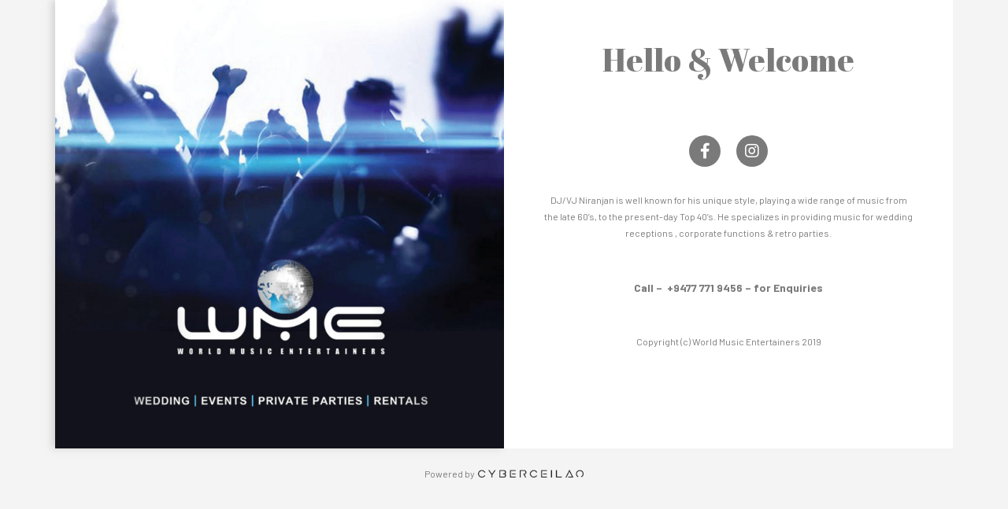

--- FILE ---
content_type: text/css
request_url: http://wmesl.com/wp-content/uploads/elementor/css/post-21.css?ver=1571666346
body_size: 582
content:
.elementor-21 .elementor-element.elementor-element-7c8e0f7e{transition:background 0.3s, border 0.3s, border-radius 0.3s, box-shadow 0.3s;}.elementor-21 .elementor-element.elementor-element-7c8e0f7e > .elementor-background-overlay{transition:background 0.3s, border-radius 0.3s, opacity 0.3s;}.elementor-21 .elementor-element.elementor-element-70bc4e17 .elementor-image img{box-shadow:-4px 0px 9px 0px rgba(178,178,178,0.5);}.elementor-21 .elementor-element.elementor-element-3215ab70:not(.elementor-motion-effects-element-type-background) > .elementor-element-populated, .elementor-21 .elementor-element.elementor-element-3215ab70 > .elementor-column-wrap > .elementor-motion-effects-container > .elementor-motion-effects-layer{background-color:#ffffff;}.elementor-21 .elementor-element.elementor-element-3215ab70 > .elementor-element-populated{transition:background 0.3s, border 0.3s, border-radius 0.3s, box-shadow 0.3s;}.elementor-21 .elementor-element.elementor-element-3215ab70 > .elementor-element-populated > .elementor-background-overlay{transition:background 0.3s, border-radius 0.3s, opacity 0.3s;}.elementor-21 .elementor-element.elementor-element-19d24767 .elementor-text-editor{text-align:center;}.elementor-21 .elementor-element.elementor-element-19d24767{font-family:"Abril Fatface", Sans-serif;font-size:40px;}.elementor-21 .elementor-element.elementor-element-19d24767 > .elementor-widget-container{margin:0px 0px 0px 0px;padding:0px 0px 0px 0px;}.elementor-21 .elementor-element.elementor-element-73603d42{text-align:center;}.elementor-21 .elementor-element.elementor-element-73603d42 .elementor-social-icon{background-color:#7a7a7a;font-size:20px;}.elementor-21 .elementor-element.elementor-element-73603d42 .elementor-social-icon i{color:#ffffff;}.elementor-21 .elementor-element.elementor-element-73603d42 .elementor-social-icon svg{fill:#ffffff;}.elementor-21 .elementor-element.elementor-element-73603d42 .elementor-social-icon:not(:last-child){margin-right:20px;}.elementor-21 .elementor-element.elementor-element-73603d42 .elementor-social-icon:hover{background-color:#4054b2;}.elementor-21 .elementor-element.elementor-element-1ea3bfa7 .elementor-text-editor{text-align:center;}.elementor-21 .elementor-element.elementor-element-1ea3bfa7{font-family:"Barlow", Sans-serif;font-size:12px;}.elementor-21 .elementor-element.elementor-element-1ea3bfa7 > .elementor-widget-container{padding:0px 50px 0px 50px;}.elementor-21 .elementor-element.elementor-element-9b2b400 .elementor-text-editor{text-align:center;}.elementor-21 .elementor-element.elementor-element-9b2b400{font-family:"Barlow", Sans-serif;font-size:14px;font-weight:bold;}.elementor-21 .elementor-element.elementor-element-d9ea580 .elementor-text-editor{text-align:center;}.elementor-21 .elementor-element.elementor-element-d9ea580{font-family:"Barlow", Sans-serif;font-size:12px;}.elementor-21 .elementor-element.elementor-element-44c9697 .elementor-text-editor{text-align:center;}.elementor-21 .elementor-element.elementor-element-44c9697{font-family:"Barlow", Sans-serif;font-size:12px;}body.elementor-page-21:not(.elementor-motion-effects-element-type-background), body.elementor-page-21 > .elementor-motion-effects-container > .elementor-motion-effects-layer{background-color:#f4f4f4;}body.elementor-page-21{padding:0px 0px 0px 0px;}

--- FILE ---
content_type: application/x-javascript
request_url: http://wmesl.com/wp-content/plugins/elementor/assets/js/frontend-modules.min.js?ver=2.6.7
body_size: 13065
content:
/*! elementor - v2.6.7 - 30-07-2019 */
!function(t){var e={};function n(r){if(e[r])return e[r].exports;var o=e[r]={i:r,l:!1,exports:{}};return t[r].call(o.exports,o,o.exports,n),o.l=!0,o.exports}n.m=t,n.c=e,n.d=function(t,e,r){n.o(t,e)||Object.defineProperty(t,e,{enumerable:!0,get:r})},n.r=function(t){"undefined"!=typeof Symbol&&Symbol.toStringTag&&Object.defineProperty(t,Symbol.toStringTag,{value:"Module"}),Object.defineProperty(t,"__esModule",{value:!0})},n.t=function(t,e){if(1&e&&(t=n(t)),8&e)return t;if(4&e&&"object"==typeof t&&t&&t.__esModule)return t;var r=Object.create(null);if(n.r(r),Object.defineProperty(r,"default",{enumerable:!0,value:t}),2&e&&"string"!=typeof t)for(var o in t)n.d(r,o,function(e){return t[e]}.bind(null,o));return r},n.n=function(t){var e=t&&t.__esModule?function(){return t.default}:function(){return t};return n.d(e,"a",e),e},n.o=function(t,e){return Object.prototype.hasOwnProperty.call(t,e)},n.p="",n(n.s=481)}([function(t,e){t.exports=function(t){return t&&t.__esModule?t:{default:t}}},function(t,e){var n=t.exports={version:"2.6.9"};"number"==typeof __e&&(__e=n)},function(t,e,n){t.exports=n(107)},function(t,e,n){var r=n(5),o=n(1),i=n(68),u=n(22),c=n(13),s=function(t,e,n){var f,a,l,p=t&s.F,v=t&s.G,h=t&s.S,d=t&s.P,g=t&s.B,y=t&s.W,m=v?o:o[e]||(o[e]={}),x=m.prototype,b=v?r:h?r[e]:(r[e]||{}).prototype;for(f in v&&(n=e),n)(a=!p&&b&&void 0!==b[f])&&c(m,f)||(l=a?b[f]:n[f],m[f]=v&&"function"!=typeof b[f]?n[f]:g&&a?i(l,r):y&&b[f]==l?function(t){var e=function(e,n,r){if(this instanceof t){switch(arguments.length){case 0:return new t;case 1:return new t(e);case 2:return new t(e,n)}return new t(e,n,r)}return t.apply(this,arguments)};return e.prototype=t.prototype,e}(l):d&&"function"==typeof l?i(Function.call,l):l,d&&((m.virtual||(m.virtual={}))[f]=l,t&s.R&&x&&!x[f]&&u(x,f,l)))};s.F=1,s.G=2,s.S=4,s.P=8,s.B=16,s.W=32,s.U=64,s.R=128,t.exports=s},function(t,e,n){var r=n(102),o=n(78);function i(e){return t.exports=i=o?r:function(t){return t.__proto__||r(t)},i(e)}t.exports=i},function(t,e){var n=t.exports="undefined"!=typeof window&&window.Math==Math?window:"undefined"!=typeof self&&self.Math==Math?self:Function("return this")();"number"==typeof __g&&(__g=n)},function(t,e){t.exports=function(t,e){if(!(t instanceof e))throw new TypeError("Cannot call a class as a function")}},function(t,e,n){var r=n(2);function o(t,e){for(var n=0;n<e.length;n++){var o=e[n];o.enumerable=o.enumerable||!1,o.configurable=!0,"value"in o&&(o.writable=!0),r(t,o.key,o)}}t.exports=function(t,e,n){return e&&o(t.prototype,e),n&&o(t,n),t}},function(t,e,n){var r=n(44)("wks"),o=n(45),i=n(9).Symbol,u="function"==typeof i;(t.exports=function(t){return r[t]||(r[t]=u&&i[t]||(u?i:o)("Symbol."+t))}).store=r},function(t,e){var n=t.exports="undefined"!=typeof window&&window.Math==Math?window:"undefined"!=typeof self&&self.Math==Math?self:Function("return this")();"number"==typeof __g&&(__g=n)},function(t,e,n){var r=n(62),o=n(81);t.exports=function(t,e){return!e||"object"!==r(e)&&"function"!=typeof e?o(t):e}},function(t,e,n){var r=n(91),o=n(135);t.exports=function(t,e){if("function"!=typeof e&&null!==e)throw new TypeError("Super expression must either be null or a function");t.prototype=r(e&&e.prototype,{constructor:{value:t,writable:!0,configurable:!0}}),e&&o(t,e)}},function(t,e,n){t.exports=!n(25)(function(){return 7!=Object.defineProperty({},"a",{get:function(){return 7}}).a})},function(t,e){var n={}.hasOwnProperty;t.exports=function(t,e){return n.call(t,e)}},function(t,e,n){var r=n(23),o=n(73),i=n(48),u=Object.defineProperty;e.f=n(12)?Object.defineProperty:function(t,e,n){if(r(t),e=i(e,!0),r(n),o)try{return u(t,e,n)}catch(t){}if("get"in n||"set"in n)throw TypeError("Accessors not supported!");return"value"in n&&(t[e]=n.value),t}},function(t,e,n){var r=n(99),o=n(40);t.exports=function(t){return r(o(t))}},function(t,e,n){var r=n(52)("wks"),o=n(34),i=n(5).Symbol,u="function"==typeof i;(t.exports=function(t){return r[t]||(r[t]=u&&i[t]||(u?i:o)("Symbol."+t))}).store=r},function(t,e){t.exports=function(t){return"object"==typeof t?null!==t:"function"==typeof t}},function(t,e,n){t.exports=!n(24)(function(){return 7!=Object.defineProperty({},"a",{get:function(){return 7}}).a})},function(t,e){t.exports=function(t){return"object"==typeof t?null!==t:"function"==typeof t}},function(t,e,n){var r=n(19);t.exports=function(t){if(!r(t))throw TypeError(t+" is not an object!");return t}},function(t,e,n){var r=n(35),o=n(66);t.exports=n(18)?function(t,e,n){return r.f(t,e,o(1,n))}:function(t,e,n){return t[e]=n,t}},function(t,e,n){var r=n(14),o=n(31);t.exports=n(12)?function(t,e,n){return r.f(t,e,o(1,n))}:function(t,e,n){return t[e]=n,t}},function(t,e,n){var r=n(17);t.exports=function(t){if(!r(t))throw TypeError(t+" is not an object!");return t}},function(t,e){t.exports=function(t){try{return!!t()}catch(t){return!0}}},function(t,e){t.exports=function(t){try{return!!t()}catch(t){return!0}}},function(t,e,n){"use strict";var r=n(36),o=n(97)(5),i=!0;"find"in[]&&Array(1).find(function(){i=!1}),r(r.P+r.F*i,"Array",{find:function(t){return o(this,t,arguments.length>1?arguments[1]:void 0)}}),n(80)("find")},function(t,e,n){var r=n(9),o=n(21),i=n(47),u=n(45)("src"),c=n(85),s=(""+c).split("toString");n(30).inspectSource=function(t){return c.call(t)},(t.exports=function(t,e,n,c){var f="function"==typeof n;f&&(i(n,"name")||o(n,"name",e)),t[e]!==n&&(f&&(i(n,u)||o(n,u,t[e]?""+t[e]:s.join(String(e)))),t===r?t[e]=n:c?t[e]?t[e]=n:o(t,e,n):(delete t[e],o(t,e,n)))})(Function.prototype,"toString",function(){return"function"==typeof this&&this[u]||c.call(this)})},function(t,e){t.exports=function(t){if(void 0==t)throw TypeError("Can't call method on  "+t);return t}},function(t,e){var n={}.toString;t.exports=function(t){return n.call(t).slice(8,-1)}},function(t,e){var n=t.exports={version:"2.6.9"};"number"==typeof __e&&(__e=n)},function(t,e){t.exports=function(t,e){return{enumerable:!(1&t),configurable:!(2&t),writable:!(4&t),value:e}}},function(t,e){t.exports=!0},function(t,e,n){var r=n(77),o=n(53);t.exports=Object.keys||function(t){return r(t,o)}},function(t,e){var n=0,r=Math.random();t.exports=function(t){return"Symbol(".concat(void 0===t?"":t,")_",(++n+r).toString(36))}},function(t,e,n){var r=n(20),o=n(82),i=n(79),u=Object.defineProperty;e.f=n(18)?Object.defineProperty:function(t,e,n){if(r(t),e=i(e,!0),r(n),o)try{return u(t,e,n)}catch(t){}if("get"in n||"set"in n)throw TypeError("Accessors not supported!");return"value"in n&&(t[e]=n.value),t}},function(t,e,n){var r=n(9),o=n(30),i=n(21),u=n(27),c=n(57),s=function(t,e,n){var f,a,l,p,v=t&s.F,h=t&s.G,d=t&s.S,g=t&s.P,y=t&s.B,m=h?r:d?r[e]||(r[e]={}):(r[e]||{}).prototype,x=h?o:o[e]||(o[e]={}),b=x.prototype||(x.prototype={});for(f in h&&(n=e),n)l=((a=!v&&m&&void 0!==m[f])?m:n)[f],p=y&&a?c(l,r):g&&"function"==typeof l?c(Function.call,l):l,m&&u(m,f,l,t&s.U),x[f]!=l&&i(x,f,p),g&&b[f]!=l&&(b[f]=l)};r.core=o,s.F=1,s.G=2,s.S=4,s.P=8,s.B=16,s.W=32,s.U=64,s.R=128,t.exports=s},function(t,e,n){var r=n(40);t.exports=function(t){return Object(r(t))}},function(t,e,n){var r=n(35).f,o=Function.prototype,i=/^\s*function ([^ (]*)/;"name"in o||n(18)&&r(o,"name",{configurable:!0,get:function(){try{return(""+this).match(i)[1]}catch(t){return""}}})},function(t,e){var n=Math.ceil,r=Math.floor;t.exports=function(t){return isNaN(t=+t)?0:(t>0?r:n)(t)}},function(t,e){t.exports=function(t){if(void 0==t)throw TypeError("Can't call method on  "+t);return t}},function(t,e){t.exports={}},function(t,e){e.f={}.propertyIsEnumerable},function(t,e,n){var r=n(39),o=Math.min;t.exports=function(t){return t>0?o(r(t),9007199254740991):0}},function(t,e,n){var r=n(30),o=n(9),i=o["__core-js_shared__"]||(o["__core-js_shared__"]={});(t.exports=function(t,e){return i[t]||(i[t]=void 0!==e?e:{})})("versions",[]).push({version:r.version,mode:n(72)?"pure":"global",copyright:"© 2019 Denis Pushkarev (zloirock.ru)"})},function(t,e){var n=0,r=Math.random();t.exports=function(t){return"Symbol(".concat(void 0===t?"":t,")_",(++n+r).toString(36))}},function(t,e,n){var r=n(42),o=n(31),i=n(15),u=n(48),c=n(13),s=n(73),f=Object.getOwnPropertyDescriptor;e.f=n(12)?f:function(t,e){if(t=i(t),e=u(e,!0),s)try{return f(t,e)}catch(t){}if(c(t,e))return o(!r.f.call(t,e),t[e])}},function(t,e){var n={}.hasOwnProperty;t.exports=function(t,e){return n.call(t,e)}},function(t,e,n){var r=n(17);t.exports=function(t,e){if(!r(t))return t;var n,o;if(e&&"function"==typeof(n=t.toString)&&!r(o=n.call(t)))return o;if("function"==typeof(n=t.valueOf)&&!r(o=n.call(t)))return o;if(!e&&"function"==typeof(n=t.toString)&&!r(o=n.call(t)))return o;throw TypeError("Can't convert object to primitive value")}},function(t,e){var n=Math.ceil,r=Math.floor;t.exports=function(t){return isNaN(t=+t)?0:(t>0?r:n)(t)}},function(t,e,n){var r=n(23),o=n(98),i=n(53),u=n(51)("IE_PROTO"),c=function(){},s=function(){var t,e=n(74)("iframe"),r=i.length;for(e.style.display="none",n(116).appendChild(e),e.src="javascript:",(t=e.contentWindow.document).open(),t.write("<script>document.F=Object<\/script>"),t.close(),s=t.F;r--;)delete s.prototype[i[r]];return s()};t.exports=Object.create||function(t,e){var n;return null!==t?(c.prototype=r(t),n=new c,c.prototype=null,n[u]=t):n=s(),void 0===e?n:o(n,e)}},function(t,e,n){var r=n(52)("keys"),o=n(34);t.exports=function(t){return r[t]||(r[t]=o(t))}},function(t,e,n){var r=n(1),o=n(5),i=o["__core-js_shared__"]||(o["__core-js_shared__"]={});(t.exports=function(t,e){return i[t]||(i[t]=void 0!==e?e:{})})("versions",[]).push({version:r.version,mode:n(32)?"pure":"global",copyright:"© 2019 Denis Pushkarev (zloirock.ru)"})},function(t,e){t.exports="constructor,hasOwnProperty,isPrototypeOf,propertyIsEnumerable,toLocaleString,toString,valueOf".split(",")},function(t,e,n){var r=n(14).f,o=n(13),i=n(16)("toStringTag");t.exports=function(t,e,n){t&&!o(t=n?t:t.prototype,i)&&r(t,i,{configurable:!0,value:e})}},function(t,e,n){e.f=n(16)},function(t,e,n){var r=n(5),o=n(1),i=n(32),u=n(55),c=n(14).f;t.exports=function(t){var e=o.Symbol||(o.Symbol=i?{}:r.Symbol||{});"_"==t.charAt(0)||t in e||c(e,t,{value:u.f(t)})}},function(t,e,n){var r=n(60);t.exports=function(t,e,n){if(r(t),void 0===e)return t;switch(n){case 1:return function(n){return t.call(e,n)};case 2:return function(n,r){return t.call(e,n,r)};case 3:return function(n,r,o){return t.call(e,n,r,o)}}return function(){return t.apply(e,arguments)}}},function(t,e,n){var r=n(13),o=n(37),i=n(51)("IE_PROTO"),u=Object.prototype;t.exports=Object.getPrototypeOf||function(t){return t=o(t),r(t,i)?t[i]:"function"==typeof t.constructor&&t instanceof t.constructor?t.constructor.prototype:t instanceof Object?u:null}},function(t,e,n){t.exports=n(156)},function(t,e){t.exports=function(t){if("function"!=typeof t)throw TypeError(t+" is not a function!");return t}},function(t,e,n){var r=n(28);t.exports=function(t){return Object(r(t))}},function(t,e,n){var r=n(110),o=n(120);function i(t){return(i="function"==typeof o&&"symbol"==typeof r?function(t){return typeof t}:function(t){return t&&"function"==typeof o&&t.constructor===o&&t!==o.prototype?"symbol":typeof t})(t)}function u(e){return"function"==typeof o&&"symbol"===i(r)?t.exports=u=function(t){return i(t)}:t.exports=u=function(t){return t&&"function"==typeof o&&t.constructor===o&&t!==o.prototype?"symbol":i(t)},u(e)}t.exports=u},function(t,e){var n={}.toString;t.exports=function(t){return n.call(t).slice(8,-1)}},function(t,e){e.f=Object.getOwnPropertySymbols},function(t,e,n){"use strict";var r=n(89),o=RegExp.prototype.exec,i=String.prototype.replace,u=o,c=function(){var t=/a/,e=/b*/g;return o.call(t,"a"),o.call(e,"a"),0!==t.lastIndex||0!==e.lastIndex}(),s=void 0!==/()??/.exec("")[1];(c||s)&&(u=function(t){var e,n,u,f,a=this;return s&&(n=new RegExp("^"+a.source+"$(?!\\s)",r.call(a))),c&&(e=a.lastIndex),u=o.call(a,t),c&&u&&(a.lastIndex=a.global?u.index+u[0].length:e),s&&u&&u.length>1&&i.call(u[0],n,function(){for(f=1;f<arguments.length-2;f++)void 0===arguments[f]&&(u[f]=void 0)}),u}),t.exports=u},function(t,e){t.exports=function(t,e){return{enumerable:!(1&t),configurable:!(2&t),writable:!(4&t),value:e}}},,function(t,e,n){var r=n(109);t.exports=function(t,e,n){if(r(t),void 0===e)return t;switch(n){case 1:return function(n){return t.call(e,n)};case 2:return function(n,r){return t.call(e,n,r)};case 3:return function(n,r,o){return t.call(e,n,r,o)}}return function(){return t.apply(e,arguments)}}},function(t,e,n){var r=n(77),o=n(53).concat("length","prototype");e.f=Object.getOwnPropertyNames||function(t){return r(t,o)}},function(t,e,n){var r=n(3),o=n(1),i=n(25);t.exports=function(t,e){var n=(o.Object||{})[t]||Object[t],u={};u[t]=e(n),r(r.S+r.F*i(function(){n(1)}),"Object",u)}},function(t,e,n){var r=n(19),o=n(9).document,i=r(o)&&r(o.createElement);t.exports=function(t){return i?o.createElement(t):{}}},function(t,e){t.exports=!1},function(t,e,n){t.exports=!n(12)&&!n(25)(function(){return 7!=Object.defineProperty(n(74)("div"),"a",{get:function(){return 7}}).a})},function(t,e,n){var r=n(17),o=n(5).document,i=r(o)&&r(o.createElement);t.exports=function(t){return i?o.createElement(t):{}}},function(t,e,n){"use strict";var r=n(32),o=n(3),i=n(76),u=n(22),c=n(41),s=n(113),f=n(54),a=n(58),l=n(16)("iterator"),p=!([].keys&&"next"in[].keys()),v=function(){return this};t.exports=function(t,e,n,h,d,g,y){s(n,e,h);var m,x,b,S=function(t){if(!p&&t in w)return w[t];switch(t){case"keys":case"values":return function(){return new n(this,t)}}return function(){return new n(this,t)}},O=e+" Iterator",_="values"==d,E=!1,w=t.prototype,j=w[l]||w["@@iterator"]||d&&w[d],L=j||S(d),P=d?_?S("entries"):L:void 0,M="Array"==e&&w.entries||j;if(M&&(b=a(M.call(new t)))!==Object.prototype&&b.next&&(f(b,O,!0),r||"function"==typeof b[l]||u(b,l,v)),_&&j&&"values"!==j.name&&(E=!0,L=function(){return j.call(this)}),r&&!y||!p&&!E&&w[l]||u(w,l,L),c[e]=L,c[O]=v,d)if(m={values:_?L:S("values"),keys:g?L:S("keys"),entries:P},y)for(x in m)x in w||i(w,x,m[x]);else o(o.P+o.F*(p||E),e,m);return m}},function(t,e,n){t.exports=n(22)},function(t,e,n){var r=n(13),o=n(15),i=n(114)(!1),u=n(51)("IE_PROTO");t.exports=function(t,e){var n,c=o(t),s=0,f=[];for(n in c)n!=u&&r(c,n)&&f.push(n);for(;e.length>s;)r(c,n=e[s++])&&(~i(f,n)||f.push(n));return f}},function(t,e,n){t.exports=n(130)},function(t,e,n){var r=n(19);t.exports=function(t,e){if(!r(t))return t;var n,o;if(e&&"function"==typeof(n=t.toString)&&!r(o=n.call(t)))return o;if("function"==typeof(n=t.valueOf)&&!r(o=n.call(t)))return o;if(!e&&"function"==typeof(n=t.toString)&&!r(o=n.call(t)))return o;throw TypeError("Can't convert object to primitive value")}},function(t,e,n){var r=n(8)("unscopables"),o=Array.prototype;void 0==o[r]&&n(21)(o,r,{}),t.exports=function(t){o[r][t]=!0}},function(t,e){t.exports=function(t){if(void 0===t)throw new ReferenceError("this hasn't been initialised - super() hasn't been called");return t}},function(t,e,n){t.exports=!n(18)&&!n(24)(function(){return 7!=Object.defineProperty(n(71)("div"),"a",{get:function(){return 7}}).a})},function(t,e,n){"use strict";var r=n(88),o=RegExp.prototype.exec;t.exports=function(t,e){var n=t.exec;if("function"==typeof n){var i=n.call(t,e);if("object"!=typeof i)throw new TypeError("RegExp exec method returned something other than an Object or null");return i}if("RegExp"!==r(t))throw new TypeError("RegExp#exec called on incompatible receiver");return o.call(t,e)}},function(t,e,n){"use strict";n(138);var r=n(27),o=n(21),i=n(24),u=n(28),c=n(8),s=n(65),f=c("species"),a=!i(function(){var t=/./;return t.exec=function(){var t=[];return t.groups={a:"7"},t},"7"!=="".replace(t,"$<a>")}),l=function(){var t=/(?:)/,e=t.exec;t.exec=function(){return e.apply(this,arguments)};var n="ab".split(t);return 2===n.length&&"a"===n[0]&&"b"===n[1]}();t.exports=function(t,e,n){var p=c(t),v=!i(function(){var e={};return e[p]=function(){return 7},7!=""[t](e)}),h=v?!i(function(){var e=!1,n=/a/;return n.exec=function(){return e=!0,null},"split"===t&&(n.constructor={},n.constructor[f]=function(){return n}),n[p](""),!e}):void 0;if(!v||!h||"replace"===t&&!a||"split"===t&&!l){var d=/./[p],g=n(u,p,""[t],function(t,e,n,r,o){return e.exec===s?v&&!o?{done:!0,value:d.call(e,n,r)}:{done:!0,value:t.call(n,e,r)}:{done:!1}}),y=g[0],m=g[1];r(String.prototype,t,y),o(RegExp.prototype,p,2==e?function(t,e){return m.call(t,this,e)}:function(t){return m.call(t,this)})}}},function(t,e,n){t.exports=n(44)("native-function-to-string",Function.toString)},function(t,e,n){var r=n(29);t.exports=Object("z").propertyIsEnumerable(0)?Object:function(t){return"String"==r(t)?t.split(""):Object(t)}},,function(t,e,n){var r=n(29),o=n(8)("toStringTag"),i="Arguments"==r(function(){return arguments}());t.exports=function(t){var e,n,u;return void 0===t?"Undefined":null===t?"Null":"string"==typeof(n=function(t,e){try{return t[e]}catch(t){}}(e=Object(t),o))?n:i?r(e):"Object"==(u=r(e))&&"function"==typeof e.callee?"Arguments":u}},function(t,e,n){"use strict";var r=n(20);t.exports=function(){var t=r(this),e="";return t.global&&(e+="g"),t.ignoreCase&&(e+="i"),t.multiline&&(e+="m"),t.unicode&&(e+="u"),t.sticky&&(e+="y"),e}},function(t,e,n){"use strict";var r=n(112)(!0);n(75)(String,"String",function(t){this._t=String(t),this._i=0},function(){var t,e=this._t,n=this._i;return n>=e.length?{value:void 0,done:!0}:(t=r(e,n),this._i+=t.length,{value:t,done:!1})})},function(t,e,n){t.exports=n(133)},function(t,e,n){"use strict";var r=n(137)(!0);t.exports=function(t,e,n){return e+(n?r(t,e).length:1)}},function(t,e,n){n(117);for(var r=n(5),o=n(22),i=n(41),u=n(16)("toStringTag"),c="CSSRuleList,CSSStyleDeclaration,CSSValueList,ClientRectList,DOMRectList,DOMStringList,DOMTokenList,DataTransferItemList,FileList,HTMLAllCollection,HTMLCollection,HTMLFormElement,HTMLSelectElement,MediaList,MimeTypeArray,NamedNodeMap,NodeList,PaintRequestList,Plugin,PluginArray,SVGLengthList,SVGNumberList,SVGPathSegList,SVGPointList,SVGStringList,SVGTransformList,SourceBufferList,StyleSheetList,TextTrackCueList,TextTrackList,TouchList".split(","),s=0;s<c.length;s++){var f=c[s],a=r[f],l=a&&a.prototype;l&&!l[u]&&o(l,u,f),i[f]=i.Array}},function(t,e,n){var r=n(63);t.exports=Array.isArray||function(t){return"Array"==r(t)}},function(t,e,n){var r=n(145),o=n(160),i=(n(4),n(163));function u(e,n,c){return"undefined"!=typeof Reflect&&o?t.exports=u=o:t.exports=u=function(t,e,n){var o=i(t,e);if(o){var u=r(o,e);return u.get?u.get.call(n):u.value}},u(e,n,c||e)}t.exports=u},,function(t,e,n){var r=n(57),o=n(86),i=n(61),u=n(43),c=n(104);t.exports=function(t,e){var n=1==t,s=2==t,f=3==t,a=4==t,l=6==t,p=5==t||l,v=e||c;return function(e,c,h){for(var d,g,y=i(e),m=o(y),x=r(c,h,3),b=u(m.length),S=0,O=n?v(e,b):s?v(e,0):void 0;b>S;S++)if((p||S in m)&&(g=x(d=m[S],S,y),t))if(n)O[S]=g;else if(g)switch(t){case 3:return!0;case 5:return d;case 6:return S;case 2:O.push(d)}else if(a)return!1;return l?-1:f||a?a:O}}},function(t,e,n){var r=n(14),o=n(23),i=n(33);t.exports=n(12)?Object.defineProperties:function(t,e){o(t);for(var n,u=i(e),c=u.length,s=0;c>s;)r.f(t,n=u[s++],e[n]);return t}},function(t,e,n){var r=n(63);t.exports=Object("z").propertyIsEnumerable(0)?Object:function(t){return"String"==r(t)?t.split(""):Object(t)}},function(t,e,n){var r=n(49),o=Math.min;t.exports=function(t){return t>0?o(r(t),9007199254740991):0}},function(t,e,n){"use strict";var r=n(5),o=n(13),i=n(12),u=n(3),c=n(76),s=n(122).KEY,f=n(25),a=n(52),l=n(54),p=n(34),v=n(16),h=n(55),d=n(56),g=n(123),y=n(94),m=n(23),x=n(17),b=n(37),S=n(15),O=n(48),_=n(31),E=n(50),w=n(124),j=n(46),L=n(64),P=n(14),M=n(33),T=j.f,C=P.f,I=w.f,k=r.Symbol,D=r.JSON,F=D&&D.stringify,A=v("_hidden"),R=v("toPrimitive"),$={}.propertyIsEnumerable,N=a("symbol-registry"),G=a("symbols"),V=a("op-symbols"),H=Object.prototype,Q="function"==typeof k&&!!L.f,W=r.QObject,U=!W||!W.prototype||!W.prototype.findChild,B=i&&f(function(){return 7!=E(C({},"a",{get:function(){return C(this,"a",{value:7}).a}})).a})?function(t,e,n){var r=T(H,e);r&&delete H[e],C(t,e,n),r&&t!==H&&C(H,e,r)}:C,q=function(t){var e=G[t]=E(k.prototype);return e._k=t,e},z=Q&&"symbol"==typeof k.iterator?function(t){return"symbol"==typeof t}:function(t){return t instanceof k},J=function(t,e,n){return t===H&&J(V,e,n),m(t),e=O(e,!0),m(n),o(G,e)?(n.enumerable?(o(t,A)&&t[A][e]&&(t[A][e]=!1),n=E(n,{enumerable:_(0,!1)})):(o(t,A)||C(t,A,_(1,{})),t[A][e]=!0),B(t,e,n)):C(t,e,n)},K=function(t,e){m(t);for(var n,r=g(e=S(e)),o=0,i=r.length;i>o;)J(t,n=r[o++],e[n]);return t},Y=function(t){var e=$.call(this,t=O(t,!0));return!(this===H&&o(G,t)&&!o(V,t))&&(!(e||!o(this,t)||!o(G,t)||o(this,A)&&this[A][t])||e)},X=function(t,e){if(t=S(t),e=O(e,!0),t!==H||!o(G,e)||o(V,e)){var n=T(t,e);return!n||!o(G,e)||o(t,A)&&t[A][e]||(n.enumerable=!0),n}},Z=function(t){for(var e,n=I(S(t)),r=[],i=0;n.length>i;)o(G,e=n[i++])||e==A||e==s||r.push(e);return r},tt=function(t){for(var e,n=t===H,r=I(n?V:S(t)),i=[],u=0;r.length>u;)!o(G,e=r[u++])||n&&!o(H,e)||i.push(G[e]);return i};Q||(c((k=function(){if(this instanceof k)throw TypeError("Symbol is not a constructor!");var t=p(arguments.length>0?arguments[0]:void 0),e=function(n){this===H&&e.call(V,n),o(this,A)&&o(this[A],t)&&(this[A][t]=!1),B(this,t,_(1,n))};return i&&U&&B(H,t,{configurable:!0,set:e}),q(t)}).prototype,"toString",function(){return this._k}),j.f=X,P.f=J,n(69).f=w.f=Z,n(42).f=Y,L.f=tt,i&&!n(32)&&c(H,"propertyIsEnumerable",Y,!0),h.f=function(t){return q(v(t))}),u(u.G+u.W+u.F*!Q,{Symbol:k});for(var et="hasInstance,isConcatSpreadable,iterator,match,replace,search,species,split,toPrimitive,toStringTag,unscopables".split(","),nt=0;et.length>nt;)v(et[nt++]);for(var rt=M(v.store),ot=0;rt.length>ot;)d(rt[ot++]);u(u.S+u.F*!Q,"Symbol",{for:function(t){return o(N,t+="")?N[t]:N[t]=k(t)},keyFor:function(t){if(!z(t))throw TypeError(t+" is not a symbol!");for(var e in N)if(N[e]===t)return e},useSetter:function(){U=!0},useSimple:function(){U=!1}}),u(u.S+u.F*!Q,"Object",{create:function(t,e){return void 0===e?E(t):K(E(t),e)},defineProperty:J,defineProperties:K,getOwnPropertyDescriptor:X,getOwnPropertyNames:Z,getOwnPropertySymbols:tt});var it=f(function(){L.f(1)});u(u.S+u.F*it,"Object",{getOwnPropertySymbols:function(t){return L.f(b(t))}}),D&&u(u.S+u.F*(!Q||f(function(){var t=k();return"[null]"!=F([t])||"{}"!=F({a:t})||"{}"!=F(Object(t))})),"JSON",{stringify:function(t){for(var e,n,r=[t],o=1;arguments.length>o;)r.push(arguments[o++]);if(n=e=r[1],(x(e)||void 0!==t)&&!z(t))return y(e)||(e=function(t,e){if("function"==typeof n&&(e=n.call(this,t,e)),!z(e))return e}),r[1]=e,F.apply(D,r)}}),k.prototype[R]||n(22)(k.prototype,R,k.prototype.valueOf),l(k,"Symbol"),l(Math,"Math",!0),l(r.JSON,"JSON",!0)},function(t,e,n){t.exports=n(128)},function(t,e,n){var r=n(86),o=n(28);t.exports=function(t){return r(o(t))}},function(t,e,n){var r=n(105);t.exports=function(t,e){return new(r(t))(e)}},function(t,e,n){var r=n(19),o=n(106),i=n(8)("species");t.exports=function(t){var e;return o(t)&&("function"!=typeof(e=t.constructor)||e!==Array&&!o(e.prototype)||(e=void 0),r(e)&&null===(e=e[i])&&(e=void 0)),void 0===e?Array:e}},function(t,e,n){var r=n(29);t.exports=Array.isArray||function(t){return"Array"==r(t)}},function(t,e,n){n(108);var r=n(1).Object;t.exports=function(t,e,n){return r.defineProperty(t,e,n)}},function(t,e,n){var r=n(3);r(r.S+r.F*!n(12),"Object",{defineProperty:n(14).f})},function(t,e){t.exports=function(t){if("function"!=typeof t)throw TypeError(t+" is not a function!");return t}},function(t,e,n){t.exports=n(111)},function(t,e,n){n(90),n(93),t.exports=n(55).f("iterator")},function(t,e,n){var r=n(49),o=n(40);t.exports=function(t){return function(e,n){var i,u,c=String(o(e)),s=r(n),f=c.length;return s<0||s>=f?t?"":void 0:(i=c.charCodeAt(s))<55296||i>56319||s+1===f||(u=c.charCodeAt(s+1))<56320||u>57343?t?c.charAt(s):i:t?c.slice(s,s+2):u-56320+(i-55296<<10)+65536}}},function(t,e,n){"use strict";var r=n(50),o=n(31),i=n(54),u={};n(22)(u,n(16)("iterator"),function(){return this}),t.exports=function(t,e,n){t.prototype=r(u,{next:o(1,n)}),i(t,e+" Iterator")}},function(t,e,n){var r=n(15),o=n(100),i=n(115);t.exports=function(t){return function(e,n,u){var c,s=r(e),f=o(s.length),a=i(u,f);if(t&&n!=n){for(;f>a;)if((c=s[a++])!=c)return!0}else for(;f>a;a++)if((t||a in s)&&s[a]===n)return t||a||0;return!t&&-1}}},function(t,e,n){var r=n(49),o=Math.max,i=Math.min;t.exports=function(t,e){return(t=r(t))<0?o(t+e,0):i(t,e)}},function(t,e,n){var r=n(5).document;t.exports=r&&r.documentElement},function(t,e,n){"use strict";var r=n(118),o=n(119),i=n(41),u=n(15);t.exports=n(75)(Array,"Array",function(t,e){this._t=u(t),this._i=0,this._k=e},function(){var t=this._t,e=this._k,n=this._i++;return!t||n>=t.length?(this._t=void 0,o(1)):o(0,"keys"==e?n:"values"==e?t[n]:[n,t[n]])},"values"),i.Arguments=i.Array,r("keys"),r("values"),r("entries")},function(t,e){t.exports=function(){}},function(t,e){t.exports=function(t,e){return{value:e,done:!!t}}},function(t,e,n){t.exports=n(121)},function(t,e,n){n(101),n(125),n(126),n(127),t.exports=n(1).Symbol},function(t,e,n){var r=n(34)("meta"),o=n(17),i=n(13),u=n(14).f,c=0,s=Object.isExtensible||function(){return!0},f=!n(25)(function(){return s(Object.preventExtensions({}))}),a=function(t){u(t,r,{value:{i:"O"+ ++c,w:{}}})},l=t.exports={KEY:r,NEED:!1,fastKey:function(t,e){if(!o(t))return"symbol"==typeof t?t:("string"==typeof t?"S":"P")+t;if(!i(t,r)){if(!s(t))return"F";if(!e)return"E";a(t)}return t[r].i},getWeak:function(t,e){if(!i(t,r)){if(!s(t))return!0;if(!e)return!1;a(t)}return t[r].w},onFreeze:function(t){return f&&l.NEED&&s(t)&&!i(t,r)&&a(t),t}}},function(t,e,n){var r=n(33),o=n(64),i=n(42);t.exports=function(t){var e=r(t),n=o.f;if(n)for(var u,c=n(t),s=i.f,f=0;c.length>f;)s.call(t,u=c[f++])&&e.push(u);return e}},function(t,e,n){var r=n(15),o=n(69).f,i={}.toString,u="object"==typeof window&&window&&Object.getOwnPropertyNames?Object.getOwnPropertyNames(window):[];t.exports.f=function(t){return u&&"[object Window]"==i.call(t)?function(t){try{return o(t)}catch(t){return u.slice()}}(t):o(r(t))}},function(t,e){},function(t,e,n){n(56)("asyncIterator")},function(t,e,n){n(56)("observable")},function(t,e,n){n(129),t.exports=n(1).Object.getPrototypeOf},function(t,e,n){var r=n(37),o=n(58);n(70)("getPrototypeOf",function(){return function(t){return o(r(t))}})},function(t,e,n){n(131),t.exports=n(1).Object.setPrototypeOf},function(t,e,n){var r=n(3);r(r.S,"Object",{setPrototypeOf:n(132).set})},function(t,e,n){var r=n(17),o=n(23),i=function(t,e){if(o(t),!r(e)&&null!==e)throw TypeError(e+": can't set as prototype!")};t.exports={set:Object.setPrototypeOf||("__proto__"in{}?function(t,e,r){try{(r=n(68)(Function.call,n(46).f(Object.prototype,"__proto__").set,2))(t,[]),e=!(t instanceof Array)}catch(t){e=!0}return function(t,n){return i(t,n),e?t.__proto__=n:r(t,n),t}}({},!1):void 0),check:i}},function(t,e,n){n(134);var r=n(1).Object;t.exports=function(t,e){return r.create(t,e)}},function(t,e,n){var r=n(3);r(r.S,"Object",{create:n(50)})},function(t,e,n){var r=n(78);function o(e,n){return t.exports=o=r||function(t,e){return t.__proto__=e,t},o(e,n)}t.exports=o},function(t,e,n){"use strict";var r=n(139),o=n(20),i=n(164),u=n(92),c=n(43),s=n(83),f=n(65),a=n(24),l=Math.min,p=[].push,v=!a(function(){RegExp(4294967295,"y")});n(84)("split",2,function(t,e,n,a){var h;return h="c"=="abbc".split(/(b)*/)[1]||4!="test".split(/(?:)/,-1).length||2!="ab".split(/(?:ab)*/).length||4!=".".split(/(.?)(.?)/).length||".".split(/()()/).length>1||"".split(/.?/).length?function(t,e){var o=String(this);if(void 0===t&&0===e)return[];if(!r(t))return n.call(o,t,e);for(var i,u,c,s=[],a=(t.ignoreCase?"i":"")+(t.multiline?"m":"")+(t.unicode?"u":"")+(t.sticky?"y":""),l=0,v=void 0===e?4294967295:e>>>0,h=new RegExp(t.source,a+"g");(i=f.call(h,o))&&!((u=h.lastIndex)>l&&(s.push(o.slice(l,i.index)),i.length>1&&i.index<o.length&&p.apply(s,i.slice(1)),c=i[0].length,l=u,s.length>=v));)h.lastIndex===i.index&&h.lastIndex++;return l===o.length?!c&&h.test("")||s.push(""):s.push(o.slice(l)),s.length>v?s.slice(0,v):s}:"0".split(void 0,0).length?function(t,e){return void 0===t&&0===e?[]:n.call(this,t,e)}:n,[function(n,r){var o=t(this),i=void 0==n?void 0:n[e];return void 0!==i?i.call(n,o,r):h.call(String(o),n,r)},function(t,e){var r=a(h,t,this,e,h!==n);if(r.done)return r.value;var f=o(t),p=String(this),d=i(f,RegExp),g=f.unicode,y=(f.ignoreCase?"i":"")+(f.multiline?"m":"")+(f.unicode?"u":"")+(v?"y":"g"),m=new d(v?f:"^(?:"+f.source+")",y),x=void 0===e?4294967295:e>>>0;if(0===x)return[];if(0===p.length)return null===s(m,p)?[p]:[];for(var b=0,S=0,O=[];S<p.length;){m.lastIndex=v?S:0;var _,E=s(m,v?p:p.slice(S));if(null===E||(_=l(c(m.lastIndex+(v?0:S)),p.length))===b)S=u(p,S,g);else{if(O.push(p.slice(b,S)),O.length===x)return O;for(var w=1;w<=E.length-1;w++)if(O.push(E[w]),O.length===x)return O;S=b=_}}return O.push(p.slice(b)),O}]})},function(t,e,n){var r=n(39),o=n(28);t.exports=function(t){return function(e,n){var i,u,c=String(o(e)),s=r(n),f=c.length;return s<0||s>=f?t?"":void 0:(i=c.charCodeAt(s))<55296||i>56319||s+1===f||(u=c.charCodeAt(s+1))<56320||u>57343?t?c.charAt(s):i:t?c.slice(s,s+2):u-56320+(i-55296<<10)+65536}}},function(t,e,n){"use strict";var r=n(65);n(36)({target:"RegExp",proto:!0,forced:r!==/./.exec},{exec:r})},function(t,e,n){var r=n(19),o=n(29),i=n(8)("match");t.exports=function(t){var e;return r(t)&&(void 0!==(e=t[i])?!!e:"RegExp"==o(t))}},function(t,e,n){var r=n(44)("keys"),o=n(45);t.exports=function(t){return r[t]||(r[t]=o(t))}},function(t,e,n){"use strict";var r=n(88),o={};o[n(8)("toStringTag")]="z",o+""!="[object z]"&&n(27)(Object.prototype,"toString",function(){return"[object "+r(this)+"]"},!0)},function(t,e){t.exports="\t\n\v\f\r   ᠎             　\u2028\u2029\ufeff"},function(t,e){t.exports={}},,function(t,e,n){t.exports=n(158)},function(t,e){t.exports="constructor,hasOwnProperty,isPrototypeOf,propertyIsEnumerable,toLocaleString,toString,valueOf".split(",")},function(t,e,n){t.exports=n(165)},function(t,e,n){var r=n(103),o=n(43),i=n(155);t.exports=function(t){return function(e,n,u){var c,s=r(e),f=o(s.length),a=i(u,f);if(t&&n!=n){for(;f>a;)if((c=s[a++])!=c)return!0}else for(;f>a;a++)if((t||a in s)&&s[a]===n)return t||a||0;return!t&&-1}}},,,function(t,e,n){var r=n(171),o=n(146);t.exports=Object.keys||function(t){return r(t,o)}},,function(t,e,n){"use strict";var r=n(80),o=n(183),i=n(143),u=n(103);t.exports=n(184)(Array,"Array",function(t,e){this._t=u(t),this._i=0,this._k=e},function(){var t=this._t,e=this._k,n=this._i++;return!t||n>=t.length?(this._t=void 0,o(1)):o(0,"keys"==e?n:"values"==e?t[n]:[n,t[n]])},"values"),i.Arguments=i.Array,r("keys"),r("values"),r("entries")},function(t,e,n){var r=n(35).f,o=n(47),i=n(8)("toStringTag");t.exports=function(t,e,n){t&&!o(t=n?t:t.prototype,i)&&r(t,i,{configurable:!0,value:e})}},function(t,e,n){var r=n(39),o=Math.max,i=Math.min;t.exports=function(t,e){return(t=r(t))<0?o(t+e,0):i(t,e)}},function(t,e,n){n(157),t.exports=n(1).Object.keys},function(t,e,n){var r=n(37),o=n(33);n(70)("keys",function(){return function(t){return o(r(t))}})},function(t,e,n){n(159);var r=n(1).Object;t.exports=function(t,e){return r.getOwnPropertyDescriptor(t,e)}},function(t,e,n){var r=n(15),o=n(46).f;n(70)("getOwnPropertyDescriptor",function(){return function(t,e){return o(r(t),e)}})},function(t,e,n){t.exports=n(161)},function(t,e,n){n(162),t.exports=n(1).Reflect.get},function(t,e,n){var r=n(46),o=n(58),i=n(13),u=n(3),c=n(17),s=n(23);u(u.S,"Reflect",{get:function t(e,n){var u,f,a=arguments.length<3?e:arguments[2];return s(e)===a?e[n]:(u=r.f(e,n))?i(u,"value")?u.value:void 0!==u.get?u.get.call(a):void 0:c(f=o(e))?t(f,n,a):void 0}})},function(t,e,n){var r=n(4);t.exports=function(t,e){for(;!Object.prototype.hasOwnProperty.call(t,e)&&null!==(t=r(t)););return t}},function(t,e,n){var r=n(20),o=n(60),i=n(8)("species");t.exports=function(t,e){var n,u=r(t).constructor;return void 0===u||void 0==(n=r(u)[i])?e:o(n)}},function(t,e,n){n(166),t.exports=n(1).parseInt},function(t,e,n){var r=n(3),o=n(167);r(r.G+r.F*(parseInt!=o),{parseInt:o})},function(t,e,n){var r=n(5).parseInt,o=n(168).trim,i=n(142),u=/^[-+]?0[xX]/;t.exports=8!==r(i+"08")||22!==r(i+"0x16")?function(t,e){var n=o(String(t),3);return r(n,e>>>0||(u.test(n)?16:10))}:r},function(t,e,n){var r=n(3),o=n(40),i=n(25),u=n(142),c="["+u+"]",s=RegExp("^"+c+c+"*"),f=RegExp(c+c+"*$"),a=function(t,e,n){var o={},c=i(function(){return!!u[t]()||"​"!="​"[t]()}),s=o[t]=c?e(l):u[t];n&&(o[n]=s),r(r.P+r.F*c,"String",o)},l=a.trim=function(t,e){return t=String(o(t)),1&e&&(t=t.replace(s,"")),2&e&&(t=t.replace(f,"")),t};t.exports=a},,,function(t,e,n){var r=n(47),o=n(103),i=n(148)(!1),u=n(140)("IE_PROTO");t.exports=function(t,e){var n,c=o(t),s=0,f=[];for(n in c)n!=u&&r(c,n)&&f.push(n);for(;e.length>s;)r(c,n=e[s++])&&(~i(f,n)||f.push(n));return f}},function(t,e,n){var r=n(20),o=n(180),i=n(146),u=n(140)("IE_PROTO"),c=function(){},s=function(){var t,e=n(71)("iframe"),r=i.length;for(e.style.display="none",n(181).appendChild(e),e.src="javascript:",(t=e.contentWindow.document).open(),t.write("<script>document.F=Object<\/script>"),t.close(),s=t.F;r--;)delete s.prototype[i[r]];return s()};t.exports=Object.create||function(t,e){var n;return null!==t?(c.prototype=r(t),n=new c,c.prototype=null,n[u]=t):n=s(),void 0===e?n:o(n,e)}},,,,,,,,function(t,e,n){var r=n(35),o=n(20),i=n(151);t.exports=n(18)?Object.defineProperties:function(t,e){o(t);for(var n,u=i(e),c=u.length,s=0;c>s;)r.f(t,n=u[s++],e[n]);return t}},function(t,e,n){var r=n(9).document;t.exports=r&&r.documentElement},function(t,e,n){for(var r=n(153),o=n(151),i=n(27),u=n(9),c=n(21),s=n(143),f=n(8),a=f("iterator"),l=f("toStringTag"),p=s.Array,v={CSSRuleList:!0,CSSStyleDeclaration:!1,CSSValueList:!1,ClientRectList:!1,DOMRectList:!1,DOMStringList:!1,DOMTokenList:!0,DataTransferItemList:!1,FileList:!1,HTMLAllCollection:!1,HTMLCollection:!1,HTMLFormElement:!1,HTMLSelectElement:!1,MediaList:!0,MimeTypeArray:!1,NamedNodeMap:!1,NodeList:!0,PaintRequestList:!1,Plugin:!1,PluginArray:!1,SVGLengthList:!1,SVGNumberList:!1,SVGPathSegList:!1,SVGPointList:!1,SVGStringList:!1,SVGTransformList:!1,SourceBufferList:!1,StyleSheetList:!0,TextTrackCueList:!1,TextTrackList:!1,TouchList:!1},h=o(v),d=0;d<h.length;d++){var g,y=h[d],m=v[y],x=u[y],b=x&&x.prototype;if(b&&(b[a]||c(b,a,p),b[l]||c(b,l,y),s[y]=p,m))for(g in r)b[g]||i(b,g,r[g],!0)}},function(t,e){t.exports=function(t,e){return{value:e,done:!!t}}},function(t,e,n){"use strict";var r=n(72),o=n(36),i=n(27),u=n(21),c=n(143),s=n(185),f=n(154),a=n(186),l=n(8)("iterator"),p=!([].keys&&"next"in[].keys()),v=function(){return this};t.exports=function(t,e,n,h,d,g,y){s(n,e,h);var m,x,b,S=function(t){if(!p&&t in w)return w[t];switch(t){case"keys":case"values":return function(){return new n(this,t)}}return function(){return new n(this,t)}},O=e+" Iterator",_="values"==d,E=!1,w=t.prototype,j=w[l]||w["@@iterator"]||d&&w[d],L=j||S(d),P=d?_?S("entries"):L:void 0,M="Array"==e&&w.entries||j;if(M&&(b=a(M.call(new t)))!==Object.prototype&&b.next&&(f(b,O,!0),r||"function"==typeof b[l]||u(b,l,v)),_&&j&&"values"!==j.name&&(E=!0,L=function(){return j.call(this)}),r&&!y||!p&&!E&&w[l]||u(w,l,L),c[e]=L,c[O]=v,d)if(m={values:_?L:S("values"),keys:g?L:S("keys"),entries:P},y)for(x in m)x in w||i(w,x,m[x]);else o(o.P+o.F*(p||E),e,m);return m}},function(t,e,n){"use strict";var r=n(172),o=n(66),i=n(154),u={};n(21)(u,n(8)("iterator"),function(){return this}),t.exports=function(t,e,n){t.prototype=r(u,{next:o(1,n)}),i(t,e+" Iterator")}},function(t,e,n){var r=n(47),o=n(61),i=n(140)("IE_PROTO"),u=Object.prototype;t.exports=Object.getPrototypeOf||function(t){return t=o(t),r(t,i)?t[i]:"function"==typeof t.constructor&&t instanceof t.constructor?t.constructor.prototype:t instanceof Object?u:null}},function(t,e,n){"use strict";var r=n(0),o=r(n(91));n(38);var i=r(n(62));n(136);var u=function(){var t,e=jQuery,n=arguments,r=this,o={};this.getItems=function(t,e){if(e){var n=e.split("."),r=n.splice(0,1);if(!n.length)return t[r];if(!t[r])return;return this.getItems(t[r],n.join("."))}return t},this.getSettings=function(e){return this.getItems(t,e)},this.setSettings=function(n,o,u){if(u||(u=t),"object"===(0,i.default)(n))return e.extend(u,n),r;var c=n.split("."),s=c.splice(0,1);return c.length?(u[s]||(u[s]={}),r.setSettings(c.join("."),o,u[s])):(u[s]=o,r)},this.forceMethodImplementation=function(t){var e=t.callee.name;throw new ReferenceError("The method "+e+" must to be implemented in the inheritor child.")},this.on=function(t,n){return"object"===(0,i.default)(t)?(e.each(t,function(t){r.on(t,this)}),r):(t.split(" ").forEach(function(t){o[t]||(o[t]=[]),o[t].push(n)}),r)},this.off=function(t,e){if(!o[t])return r;if(!e)return delete o[t],r;var n=o[t].indexOf(e);return-1!==n&&delete o[t][n],r},this.trigger=function(t){var n="on"+t[0].toUpperCase()+t.slice(1),i=Array.prototype.slice.call(arguments,1);r[n]&&r[n].apply(r,i);var u=o[t];return u?(e.each(u,function(t,e){e.apply(r,i)}),r):r},r.__construct.apply(r,n),e.each(r,function(t){var e=r[t];"function"==typeof e&&(r[t]=function(){return e.apply(r,arguments)})}),function(){t=r.getDefaultSettings();var o=n[0];o&&e.extend(!0,t,o)}(),r.trigger("init")};u.prototype.__construct=function(){},u.prototype.getDefaultSettings=function(){return{}},u.extendsCount=0,u.extend=function(t){var e=jQuery,n=this,r=function(){return n.apply(this,arguments)};e.extend(r,n),(r.prototype=(0,o.default)(e.extend({},n.prototype,t))).constructor=r;var i=++u.extendsCount;return r.prototype.getConstructorID=function(){return i},r.__super__=n.prototype,r},t.exports=u},function(t,e,n){"use strict";var r=n(0)(n(187));t.exports=r.default.extend({elements:null,getDefaultElements:function(){return{}},bindEvents:function(){},onInit:function(){this.initElements(),this.bindEvents()},initElements:function(){this.elements=this.getDefaultElements()}})},,,,,,,,,,,,,,,,,,,,,,,,,,,,,,,,,,function(t,e,n){"use strict";var r=n(0);n(2)(e,"__esModule",{value:!0}),e.default=void 0,n(26);var o=r(n(6)),i=r(n(7)),u=r(n(10)),c=r(n(4)),s=r(n(95)),f=r(n(11)),a=function(t){function e(){return(0,o.default)(this,e),(0,u.default)(this,(0,c.default)(e).apply(this,arguments))}return(0,f.default)(e,t),(0,i.default)(e,[{key:"getDefaultSettings",value:function(){return{selectors:{elements:".elementor-element",nestedDocumentElements:".elementor .elementor-element"},classes:{editMode:"elementor-edit-mode"}}}},{key:"getDefaultElements",value:function(){var t=this.getSettings("selectors");return{$elements:this.$element.find(t.elements).not(this.$element.find(t.nestedDocumentElements))}}},{key:"getDocumentSettings",value:function(t){var e;if(this.isEdit){e={};var n=elementor.settings.page.model;jQuery.each(n.getActiveControls(),function(t){e[t]=n.attributes[t]})}else e=this.$element.data("elementor-settings")||{};return this.getItems(e,t)}},{key:"runElementsHandlers",value:function(){this.elements.$elements.each(function(t,e){return elementorFrontend.elementsHandler.runReadyTrigger(e)})}},{key:"onInit",value:function(){this.$element=this.getSettings("$element"),(0,s.default)((0,c.default)(e.prototype),"onInit",this).call(this),this.isEdit=this.$element.hasClass(this.getSettings("classes.editMode")),this.isEdit?elementor.settings.page.model.on("change",this.onSettingsChange.bind(this)):this.runElementsHandlers()}},{key:"onSettingsChange",value:function(){}}]),e}(elementorModules.ViewModule);e.default=a},,function(t,e,n){"use strict";var r=n(0);n(2)(e,"__esModule",{value:!0}),e.default=void 0;var o=r(n(187)),i=r(n(188)),u=r(n(225)),c=window.elementorModules={Module:o.default,ViewModule:i.default,utils:{Masonry:u.default}};e.default=c},function(t,e,n){"use strict";var r=n(0),o=r(n(147)),i=r(n(188));t.exports=i.default.extend({getDefaultSettings:function(){return{container:null,items:null,columnsCount:3,verticalSpaceBetween:30}},getDefaultElements:function(){return{$container:jQuery(this.getSettings("container")),$items:jQuery(this.getSettings("items"))}},run:function(){var t=[],e=this.elements.$container.position().top,n=this.getSettings(),r=n.columnsCount;e+=(0,o.default)(this.elements.$container.css("margin-top"),10),this.elements.$items.each(function(i){var u=Math.floor(i/r),c=jQuery(this),s=c[0].getBoundingClientRect().height+n.verticalSpaceBetween;if(u){var f=c.position(),a=i%r,l=f.top-e-t[a];l-=(0,o.default)(c.css("margin-top"),10),l*=-1,c.css("margin-top",l+"px"),t[a]+=s}else t.push(s)})}})},,,,,,,,,,,,,,,,,,,,,,,,,,,,,,,,,,,,,,,,,,,,,,,,,,,,,,,,,,,,,,,,,,,,,,,,,,,,,,,,,,,,,,,,,,,,,,,,,,,,,,,,,,,,,,,,,,,,,,,,,,,,,,,,,,,,,,,,,,,,,,,,,,,,,,,,,,,,,,,,,,,,,,,,,,,,,,,,,,,,,,,,,,,,,,,,,,,,,,,,,,,,,,,,,,,,,,,,,,,,,,,,,,,,,,,,,,,,,,,,,,,,,,,,,,,,,,,,function(t,e,n){"use strict";var r=n(0),o=r(n(224)),i=r(n(222)),u=r(n(482)),c=r(n(483));o.default.frontend={Document:i.default,tools:{StretchElement:u.default},handlers:{Base:c.default}}},function(t,e,n){"use strict";t.exports=elementorModules.ViewModule.extend({getDefaultSettings:function(){return{element:null,direction:elementorFrontend.config.is_rtl?"right":"left",selectors:{container:window}}},getDefaultElements:function(){return{$element:jQuery(this.getSettings("element"))}},stretch:function(){var t,e=this.getSettings("selectors.container");try{t=jQuery(e)}catch(t){}t&&t.length||(t=jQuery(this.getDefaultSettings().selectors.container)),this.reset();var n=this.elements.$element,r=t.outerWidth(),o=n.offset().left,i="fixed"===n.css("position"),u=i?0:o;if(window!==t[0]){var c=t.offset().left;i&&(u=c),o>c&&(u=o-c)}i||(elementorFrontend.config.is_rtl&&(u=r-(n.outerWidth()+u)),u=-u);var s={};s.width=r+"px",s[this.getSettings("direction")]=u+"px",n.css(s)},reset:function(){var t={width:""};t[this.getSettings("direction")]="",this.elements.$element.css(t)}})},function(t,e,n){"use strict";var r=n(0);n(182),n(153),n(141),n(136);var o=r(n(59));n(26),t.exports=elementorModules.ViewModule.extend({$element:null,editorListeners:null,onElementChange:null,onEditSettingsChange:null,onGeneralSettingsChange:null,onPageSettingsChange:null,isEdit:null,__construct:function(t){this.$element=t.$element,this.isEdit=this.$element.hasClass("elementor-element-edit-mode"),this.isEdit&&this.addEditorListeners()},findElement:function(t){var e=this.$element;return e.find(t).filter(function(){return jQuery(this).closest(".elementor-element").is(e)})},getUniqueHandlerID:function(t,e){return t||(t=this.getModelCID()),e||(e=this.$element),t+e.attr("data-element_type")+this.getConstructorID()},initEditorListeners:function(){var t=this;if(t.editorListeners=[{event:"element:destroy",to:elementor.channels.data,callback:function(e){e.cid===t.getModelCID()&&t.onDestroy()}}],t.onElementChange){var e=t.getWidgetType()||t.getElementType(),n="change";"global"!==e&&(n+=":"+e),t.editorListeners.push({event:n,to:elementor.channels.editor,callback:function(e,n){t.getUniqueHandlerID(n.model.cid,n.$el)===t.getUniqueHandlerID()&&t.onElementChange(e.model.get("name"),e,n)}})}t.onEditSettingsChange&&t.editorListeners.push({event:"change:editSettings",to:elementor.channels.editor,callback:function(e,n){n.model.cid===t.getModelCID()&&t.onEditSettingsChange((0,o.default)(e.changed)[0])}}),["page","general"].forEach(function(e){var n="on"+e[0].toUpperCase()+e.slice(1)+"SettingsChange";t[n]&&t.editorListeners.push({event:"change",to:elementor.settings[e].model,callback:function(e){t[n](e.changed)}})})},getEditorListeners:function(){return this.editorListeners||this.initEditorListeners(),this.editorListeners},addEditorListeners:function(){var t=this.getUniqueHandlerID();this.getEditorListeners().forEach(function(e){elementorFrontend.addListenerOnce(t,e.event,e.callback,e.to)})},removeEditorListeners:function(){var t=this.getUniqueHandlerID();this.getEditorListeners().forEach(function(e){elementorFrontend.removeListeners(t,e.event,null,e.to)})},getElementType:function(){return this.$element.data("element_type")},getWidgetType:function(){var t=this.$element.data("widget_type");if(t)return t.split(".")[0]},getID:function(){return this.$element.data("id")},getModelCID:function(){return this.$element.data("model-cid")},getElementSettings:function(t){var e={},n=this.getModelCID();if(this.isEdit&&n){var r=elementorFrontend.config.elements.data[n],o=r.attributes,i=o.widgetType||o.elType;o.isInner&&(i="inner-"+i);var u=elementorFrontend.config.elements.keys[i];u||(u=elementorFrontend.config.elements.keys[i]=[],jQuery.each(r.controls,function(t,e){e.frontend_available&&u.push(t)})),jQuery.each(r.getActiveControls(),function(t){-1!==u.indexOf(t)&&(e[t]=o[t])})}else e=this.$element.data("settings")||{};return this.getItems(e,t)},getEditSettings:function(t){var e={};return this.isEdit&&(e=elementorFrontend.config.elements.editSettings[this.getModelCID()].attributes),this.getItems(e,t)},getCurrentDeviceSetting:function(t){return elementorFrontend.getCurrentDeviceSetting(this.getElementSettings(),t)},onDestroy:function(){this.removeEditorListeners(),this.unbindEvents&&this.unbindEvents()}})}]);